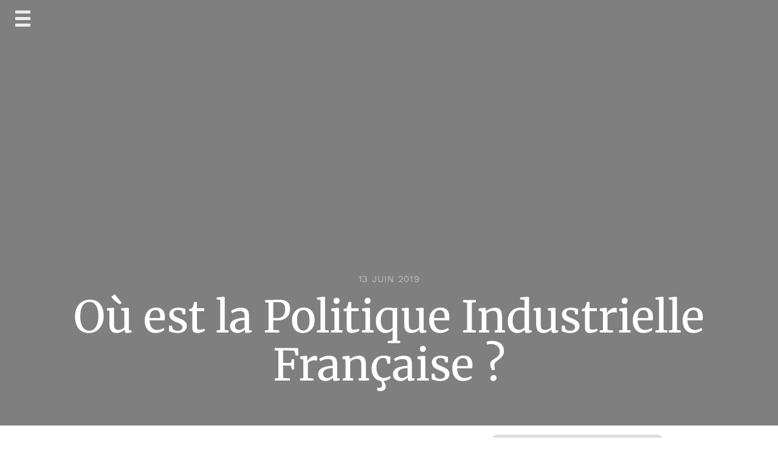

--- FILE ---
content_type: text/html; charset=UTF-8
request_url: https://lengagee.fr/vautrin/ou-est-la-politique-industrielle-francaise/
body_size: 24003
content:
<!doctype html>
<html lang="fr-FR">
<head>
	<meta charset="UTF-8">
	<meta name="viewport" content="width=device-width, initial-scale=1">
	<link rel="profile" href="http://gmpg.org/xfn/11">

	<meta name='robots' content='index, follow, max-image-preview:large, max-snippet:-1, max-video-preview:-1' />
	<style>img:is([sizes="auto" i], [sizes^="auto," i]) { contain-intrinsic-size: 3000px 1500px }</style>
	
	<!-- This site is optimized with the Yoast SEO plugin v26.0 - https://yoast.com/wordpress/plugins/seo/ -->
	<title>Où est la Politique Industrielle Française ? - L&#039;Engagé(e)</title>
	<meta name="description" content="On apprend dans la presse économique que Bruno Lemaire a été ovationné la semaine dernière au congrès des industriels allemands tant sa vision de la politique industrielle à été appréciée. Hommage de la vertu au vice, parfaite maîtrise de la langue allemande, capacité à inventer des histoires pour enfants, satisfaction de constater que le partenaire français continue à se payer de mots ... la liste des causes possibles à cette ovation pourrait être longue." />
	<link rel="canonical" href="https://lengagee.fr/vautrin/ou-est-la-politique-industrielle-francaise/" />
	<meta property="og:locale" content="fr_FR" />
	<meta property="og:type" content="article" />
	<meta property="og:title" content="Où est la Politique Industrielle Française ? - Par Vautrin" />
	<meta property="og:description" content="On apprend dans la presse économique que Bruno Lemaire a été ovationné la semaine dernière au congrès des industriels allemands tant sa vision de la politique industrielle à été appréciée. Hommage de la vertu au vice, parfaite maîtrise de la langue allemande, capacité à inventer des histoires pour enfants, satisfaction de constater que le partenaire français continue à se payer de mots ... la liste des causes possibles à cette ovation pourrait être longue." />
	<meta property="og:url" content="https://lengagee.fr/vautrin/ou-est-la-politique-industrielle-francaise/" />
	<meta property="og:site_name" content="L&#039;Engagé(e)" />
	<meta property="article:publisher" content="https://www.facebook.com/groups/171451933557529/" />
	<meta property="article:published_time" content="2019-06-13T08:27:04+00:00" />
	<meta property="article:modified_time" content="2020-11-02T13:43:04+00:00" />
	<meta property="og:image" content="https://i0.wp.com/lengagee.fr/wp-content/uploads/2019/06/unnamed-2.jpg?fit=579%2C326&ssl=1" />
	<meta property="og:image:width" content="579" />
	<meta property="og:image:height" content="326" />
	<meta property="og:image:type" content="image/jpeg" />
	<meta name="author" content="L&#039;Engagé(e)" />
	<meta name="twitter:card" content="summary_large_image" />
	<meta name="twitter:label1" content="Écrit par" />
	<meta name="twitter:data1" content="L&#039;Engagé(e)" />
	<meta name="twitter:label2" content="Durée de lecture estimée" />
	<meta name="twitter:data2" content="3 minutes" />
	<script type="application/ld+json" class="yoast-schema-graph">{"@context":"https://schema.org","@graph":[{"@type":"WebPage","@id":"https://lengagee.fr/vautrin/ou-est-la-politique-industrielle-francaise/","url":"https://lengagee.fr/vautrin/ou-est-la-politique-industrielle-francaise/","name":"Où est la Politique Industrielle Française ? - L&#039;Engagé(e)","isPartOf":{"@id":"https://lengagee.fr/#website"},"primaryImageOfPage":{"@id":"https://lengagee.fr/vautrin/ou-est-la-politique-industrielle-francaise/#primaryimage"},"image":{"@id":"https://lengagee.fr/vautrin/ou-est-la-politique-industrielle-francaise/#primaryimage"},"thumbnailUrl":"https://ci4.googleusercontent.com/proxy/[base64]s0-d-e1-ft#http://34owu.img.ca.d.sendibm2.com/im/1916826/a73a5e9d289fa6620fd6df8538167562873b5a42f0e8a8954c053a43f8d6b03c.jpg?e=[base64]","datePublished":"2019-06-13T08:27:04+00:00","dateModified":"2020-11-02T13:43:04+00:00","author":{"@id":"https://lengagee.fr/#/schema/person/17a8fcc0c85ed54a9c2eac7080d25ed3"},"description":"On apprend dans la presse économique que Bruno Lemaire a été ovationné la semaine dernière au congrès des industriels allemands tant sa vision de la politique industrielle à été appréciée. Hommage de la vertu au vice, parfaite maîtrise de la langue allemande, capacité à inventer des histoires pour enfants, satisfaction de constater que le partenaire français continue à se payer de mots ... la liste des causes possibles à cette ovation pourrait être longue.","breadcrumb":{"@id":"https://lengagee.fr/vautrin/ou-est-la-politique-industrielle-francaise/#breadcrumb"},"inLanguage":"fr-FR","potentialAction":[{"@type":"ReadAction","target":["https://lengagee.fr/vautrin/ou-est-la-politique-industrielle-francaise/"]}]},{"@type":"ImageObject","inLanguage":"fr-FR","@id":"https://lengagee.fr/vautrin/ou-est-la-politique-industrielle-francaise/#primaryimage","url":"https://ci4.googleusercontent.com/proxy/[base64]s0-d-e1-ft#http://34owu.img.ca.d.sendibm2.com/im/1916826/a73a5e9d289fa6620fd6df8538167562873b5a42f0e8a8954c053a43f8d6b03c.jpg?e=[base64]","contentUrl":"https://ci4.googleusercontent.com/proxy/[base64]s0-d-e1-ft#http://34owu.img.ca.d.sendibm2.com/im/1916826/a73a5e9d289fa6620fd6df8538167562873b5a42f0e8a8954c053a43f8d6b03c.jpg?e=[base64]"},{"@type":"BreadcrumbList","@id":"https://lengagee.fr/vautrin/ou-est-la-politique-industrielle-francaise/#breadcrumb","itemListElement":[{"@type":"ListItem","position":1,"name":"Accueil","item":"https://lengagee.fr/"},{"@type":"ListItem","position":2,"name":"Où est la Politique Industrielle Française ?"}]},{"@type":"WebSite","@id":"https://lengagee.fr/#website","url":"https://lengagee.fr/","name":"L&#039;Engagé(e)","description":"“Ils ont voulu nous enterrer, ils ne savaient pas que nous étions des graines.”","potentialAction":[{"@type":"SearchAction","target":{"@type":"EntryPoint","urlTemplate":"https://lengagee.fr/?s={search_term_string}"},"query-input":{"@type":"PropertyValueSpecification","valueRequired":true,"valueName":"search_term_string"}}],"inLanguage":"fr-FR"},{"@type":"Person","@id":"https://lengagee.fr/#/schema/person/17a8fcc0c85ed54a9c2eac7080d25ed3","name":"L'Engagé(e)","image":{"@type":"ImageObject","inLanguage":"fr-FR","@id":"https://lengagee.fr/#/schema/person/image/","url":"https://secure.gravatar.com/avatar/413d84f1e7b695c90755a57d2f0d8775ec470bba8e3de353e06e27dbeaadbec3?s=96&d=mm&r=g","contentUrl":"https://secure.gravatar.com/avatar/413d84f1e7b695c90755a57d2f0d8775ec470bba8e3de353e06e27dbeaadbec3?s=96&d=mm&r=g","caption":"L'Engagé(e)"},"url":"https://lengagee.fr/author/l3ng4g33/"}]}</script>
	<!-- / Yoast SEO plugin. -->


<link rel='dns-prefetch' href='//stats.wp.com' />
<link rel='dns-prefetch' href='//fonts.googleapis.com' />
<link rel='preconnect' href='//c0.wp.com' />
<link rel='preconnect' href='//i0.wp.com' />
<link rel="alternate" type="application/rss+xml" title="L&#039;Engagé(e) &raquo; Flux" href="https://lengagee.fr/feed/" />
<link rel="alternate" type="application/rss+xml" title="L&#039;Engagé(e) &raquo; Flux des commentaires" href="https://lengagee.fr/comments/feed/" />
<link rel="alternate" type="text/calendar" title="L&#039;Engagé(e) &raquo; Flux iCal" href="https://lengagee.fr/events/?ical=1" />
<link rel="alternate" type="application/rss+xml" title="L&#039;Engagé(e) &raquo; Où est la Politique Industrielle Française ? Flux des commentaires" href="https://lengagee.fr/vautrin/ou-est-la-politique-industrielle-francaise/feed/" />
		<!-- This site uses the Google Analytics by MonsterInsights plugin v9.8.0 - Using Analytics tracking - https://www.monsterinsights.com/ -->
		<!-- Remarque : MonsterInsights n’est actuellement pas configuré sur ce site. Le propriétaire doit authentifier son compte Google Analytics dans les réglages de MonsterInsights.  -->
					<!-- No tracking code set -->
				<!-- / Google Analytics by MonsterInsights -->
		<script type="text/javascript">
/* <![CDATA[ */
window._wpemojiSettings = {"baseUrl":"https:\/\/s.w.org\/images\/core\/emoji\/16.0.1\/72x72\/","ext":".png","svgUrl":"https:\/\/s.w.org\/images\/core\/emoji\/16.0.1\/svg\/","svgExt":".svg","source":{"concatemoji":"https:\/\/lengagee.fr\/wp-includes\/js\/wp-emoji-release.min.js?ver=6.8.3"}};
/*! This file is auto-generated */
!function(s,n){var o,i,e;function c(e){try{var t={supportTests:e,timestamp:(new Date).valueOf()};sessionStorage.setItem(o,JSON.stringify(t))}catch(e){}}function p(e,t,n){e.clearRect(0,0,e.canvas.width,e.canvas.height),e.fillText(t,0,0);var t=new Uint32Array(e.getImageData(0,0,e.canvas.width,e.canvas.height).data),a=(e.clearRect(0,0,e.canvas.width,e.canvas.height),e.fillText(n,0,0),new Uint32Array(e.getImageData(0,0,e.canvas.width,e.canvas.height).data));return t.every(function(e,t){return e===a[t]})}function u(e,t){e.clearRect(0,0,e.canvas.width,e.canvas.height),e.fillText(t,0,0);for(var n=e.getImageData(16,16,1,1),a=0;a<n.data.length;a++)if(0!==n.data[a])return!1;return!0}function f(e,t,n,a){switch(t){case"flag":return n(e,"\ud83c\udff3\ufe0f\u200d\u26a7\ufe0f","\ud83c\udff3\ufe0f\u200b\u26a7\ufe0f")?!1:!n(e,"\ud83c\udde8\ud83c\uddf6","\ud83c\udde8\u200b\ud83c\uddf6")&&!n(e,"\ud83c\udff4\udb40\udc67\udb40\udc62\udb40\udc65\udb40\udc6e\udb40\udc67\udb40\udc7f","\ud83c\udff4\u200b\udb40\udc67\u200b\udb40\udc62\u200b\udb40\udc65\u200b\udb40\udc6e\u200b\udb40\udc67\u200b\udb40\udc7f");case"emoji":return!a(e,"\ud83e\udedf")}return!1}function g(e,t,n,a){var r="undefined"!=typeof WorkerGlobalScope&&self instanceof WorkerGlobalScope?new OffscreenCanvas(300,150):s.createElement("canvas"),o=r.getContext("2d",{willReadFrequently:!0}),i=(o.textBaseline="top",o.font="600 32px Arial",{});return e.forEach(function(e){i[e]=t(o,e,n,a)}),i}function t(e){var t=s.createElement("script");t.src=e,t.defer=!0,s.head.appendChild(t)}"undefined"!=typeof Promise&&(o="wpEmojiSettingsSupports",i=["flag","emoji"],n.supports={everything:!0,everythingExceptFlag:!0},e=new Promise(function(e){s.addEventListener("DOMContentLoaded",e,{once:!0})}),new Promise(function(t){var n=function(){try{var e=JSON.parse(sessionStorage.getItem(o));if("object"==typeof e&&"number"==typeof e.timestamp&&(new Date).valueOf()<e.timestamp+604800&&"object"==typeof e.supportTests)return e.supportTests}catch(e){}return null}();if(!n){if("undefined"!=typeof Worker&&"undefined"!=typeof OffscreenCanvas&&"undefined"!=typeof URL&&URL.createObjectURL&&"undefined"!=typeof Blob)try{var e="postMessage("+g.toString()+"("+[JSON.stringify(i),f.toString(),p.toString(),u.toString()].join(",")+"));",a=new Blob([e],{type:"text/javascript"}),r=new Worker(URL.createObjectURL(a),{name:"wpTestEmojiSupports"});return void(r.onmessage=function(e){c(n=e.data),r.terminate(),t(n)})}catch(e){}c(n=g(i,f,p,u))}t(n)}).then(function(e){for(var t in e)n.supports[t]=e[t],n.supports.everything=n.supports.everything&&n.supports[t],"flag"!==t&&(n.supports.everythingExceptFlag=n.supports.everythingExceptFlag&&n.supports[t]);n.supports.everythingExceptFlag=n.supports.everythingExceptFlag&&!n.supports.flag,n.DOMReady=!1,n.readyCallback=function(){n.DOMReady=!0}}).then(function(){return e}).then(function(){var e;n.supports.everything||(n.readyCallback(),(e=n.source||{}).concatemoji?t(e.concatemoji):e.wpemoji&&e.twemoji&&(t(e.twemoji),t(e.wpemoji)))}))}((window,document),window._wpemojiSettings);
/* ]]> */
</script>
<style type="text/css">
.hasCountdown{text-shadow:transparent 0 1px 1px;overflow:hidden;padding:5px}
.countdown_rtl{direction:rtl}
.countdown_holding span{background-color:#ccc}
.countdown_row{clear:both;width:100%;text-align:center}
.countdown_show1 .countdown_section{width:98%}
.countdown_show2 .countdown_section{width:48%}
.countdown_show3 .countdown_section{width:32.5%}
.countdown_show4 .countdown_section{width:24.5%}
.countdown_show5 .countdown_section{width:19.5%}
.countdown_show6 .countdown_section{width:16.25%}
.countdown_show7 .countdown_section{width:14%}
.countdown_section{display:block;float:left;font-size:75%;text-align:center;margin:3px 0}
.countdown_amount{font-size:200%}
.countdown_descr{display:block;width:100%}
a.countdown_infolink{display:block;border-radius:10px;width:14px;height:13px;float:right;font-size:9px;line-height:13px;font-weight:700;text-align:center;position:relative;top:-15px;border:1px solid}
#countdown-preview{padding:10px}
</style>
<style id='wp-emoji-styles-inline-css' type='text/css'>

	img.wp-smiley, img.emoji {
		display: inline !important;
		border: none !important;
		box-shadow: none !important;
		height: 1em !important;
		width: 1em !important;
		margin: 0 0.07em !important;
		vertical-align: -0.1em !important;
		background: none !important;
		padding: 0 !important;
	}
</style>
<link rel='stylesheet' id='wp-block-library-css' href='https://c0.wp.com/c/6.8.3/wp-includes/css/dist/block-library/style.min.css' type='text/css' media='all' />
<style id='classic-theme-styles-inline-css' type='text/css'>
/*! This file is auto-generated */
.wp-block-button__link{color:#fff;background-color:#32373c;border-radius:9999px;box-shadow:none;text-decoration:none;padding:calc(.667em + 2px) calc(1.333em + 2px);font-size:1.125em}.wp-block-file__button{background:#32373c;color:#fff;text-decoration:none}
</style>
<link rel='stylesheet' id='wp-components-css' href='https://c0.wp.com/c/6.8.3/wp-includes/css/dist/components/style.min.css' type='text/css' media='all' />
<link rel='stylesheet' id='wp-preferences-css' href='https://c0.wp.com/c/6.8.3/wp-includes/css/dist/preferences/style.min.css' type='text/css' media='all' />
<link rel='stylesheet' id='wp-block-editor-css' href='https://c0.wp.com/c/6.8.3/wp-includes/css/dist/block-editor/style.min.css' type='text/css' media='all' />
<link rel='stylesheet' id='popup-maker-block-library-style-css' href='https://lengagee.fr/wp-content/plugins/popup-maker/dist/packages/block-library-style.css?ver=dbea705cfafe089d65f1' type='text/css' media='all' />
<link rel='stylesheet' id='mediaelement-css' href='https://c0.wp.com/c/6.8.3/wp-includes/js/mediaelement/mediaelementplayer-legacy.min.css' type='text/css' media='all' />
<link rel='stylesheet' id='wp-mediaelement-css' href='https://c0.wp.com/c/6.8.3/wp-includes/js/mediaelement/wp-mediaelement.min.css' type='text/css' media='all' />
<style id='jetpack-sharing-buttons-style-inline-css' type='text/css'>
.jetpack-sharing-buttons__services-list{display:flex;flex-direction:row;flex-wrap:wrap;gap:0;list-style-type:none;margin:5px;padding:0}.jetpack-sharing-buttons__services-list.has-small-icon-size{font-size:12px}.jetpack-sharing-buttons__services-list.has-normal-icon-size{font-size:16px}.jetpack-sharing-buttons__services-list.has-large-icon-size{font-size:24px}.jetpack-sharing-buttons__services-list.has-huge-icon-size{font-size:36px}@media print{.jetpack-sharing-buttons__services-list{display:none!important}}.editor-styles-wrapper .wp-block-jetpack-sharing-buttons{gap:0;padding-inline-start:0}ul.jetpack-sharing-buttons__services-list.has-background{padding:1.25em 2.375em}
</style>
<style id='global-styles-inline-css' type='text/css'>
:root{--wp--preset--aspect-ratio--square: 1;--wp--preset--aspect-ratio--4-3: 4/3;--wp--preset--aspect-ratio--3-4: 3/4;--wp--preset--aspect-ratio--3-2: 3/2;--wp--preset--aspect-ratio--2-3: 2/3;--wp--preset--aspect-ratio--16-9: 16/9;--wp--preset--aspect-ratio--9-16: 9/16;--wp--preset--color--black: #000000;--wp--preset--color--cyan-bluish-gray: #abb8c3;--wp--preset--color--white: #ffffff;--wp--preset--color--pale-pink: #f78da7;--wp--preset--color--vivid-red: #cf2e2e;--wp--preset--color--luminous-vivid-orange: #ff6900;--wp--preset--color--luminous-vivid-amber: #fcb900;--wp--preset--color--light-green-cyan: #7bdcb5;--wp--preset--color--vivid-green-cyan: #00d084;--wp--preset--color--pale-cyan-blue: #8ed1fc;--wp--preset--color--vivid-cyan-blue: #0693e3;--wp--preset--color--vivid-purple: #9b51e0;--wp--preset--gradient--vivid-cyan-blue-to-vivid-purple: linear-gradient(135deg,rgba(6,147,227,1) 0%,rgb(155,81,224) 100%);--wp--preset--gradient--light-green-cyan-to-vivid-green-cyan: linear-gradient(135deg,rgb(122,220,180) 0%,rgb(0,208,130) 100%);--wp--preset--gradient--luminous-vivid-amber-to-luminous-vivid-orange: linear-gradient(135deg,rgba(252,185,0,1) 0%,rgba(255,105,0,1) 100%);--wp--preset--gradient--luminous-vivid-orange-to-vivid-red: linear-gradient(135deg,rgba(255,105,0,1) 0%,rgb(207,46,46) 100%);--wp--preset--gradient--very-light-gray-to-cyan-bluish-gray: linear-gradient(135deg,rgb(238,238,238) 0%,rgb(169,184,195) 100%);--wp--preset--gradient--cool-to-warm-spectrum: linear-gradient(135deg,rgb(74,234,220) 0%,rgb(151,120,209) 20%,rgb(207,42,186) 40%,rgb(238,44,130) 60%,rgb(251,105,98) 80%,rgb(254,248,76) 100%);--wp--preset--gradient--blush-light-purple: linear-gradient(135deg,rgb(255,206,236) 0%,rgb(152,150,240) 100%);--wp--preset--gradient--blush-bordeaux: linear-gradient(135deg,rgb(254,205,165) 0%,rgb(254,45,45) 50%,rgb(107,0,62) 100%);--wp--preset--gradient--luminous-dusk: linear-gradient(135deg,rgb(255,203,112) 0%,rgb(199,81,192) 50%,rgb(65,88,208) 100%);--wp--preset--gradient--pale-ocean: linear-gradient(135deg,rgb(255,245,203) 0%,rgb(182,227,212) 50%,rgb(51,167,181) 100%);--wp--preset--gradient--electric-grass: linear-gradient(135deg,rgb(202,248,128) 0%,rgb(113,206,126) 100%);--wp--preset--gradient--midnight: linear-gradient(135deg,rgb(2,3,129) 0%,rgb(40,116,252) 100%);--wp--preset--font-size--small: 13px;--wp--preset--font-size--medium: 20px;--wp--preset--font-size--large: 36px;--wp--preset--font-size--x-large: 42px;--wp--preset--spacing--20: 0.44rem;--wp--preset--spacing--30: 0.67rem;--wp--preset--spacing--40: 1rem;--wp--preset--spacing--50: 1.5rem;--wp--preset--spacing--60: 2.25rem;--wp--preset--spacing--70: 3.38rem;--wp--preset--spacing--80: 5.06rem;--wp--preset--shadow--natural: 6px 6px 9px rgba(0, 0, 0, 0.2);--wp--preset--shadow--deep: 12px 12px 50px rgba(0, 0, 0, 0.4);--wp--preset--shadow--sharp: 6px 6px 0px rgba(0, 0, 0, 0.2);--wp--preset--shadow--outlined: 6px 6px 0px -3px rgba(255, 255, 255, 1), 6px 6px rgba(0, 0, 0, 1);--wp--preset--shadow--crisp: 6px 6px 0px rgba(0, 0, 0, 1);}:where(.is-layout-flex){gap: 0.5em;}:where(.is-layout-grid){gap: 0.5em;}body .is-layout-flex{display: flex;}.is-layout-flex{flex-wrap: wrap;align-items: center;}.is-layout-flex > :is(*, div){margin: 0;}body .is-layout-grid{display: grid;}.is-layout-grid > :is(*, div){margin: 0;}:where(.wp-block-columns.is-layout-flex){gap: 2em;}:where(.wp-block-columns.is-layout-grid){gap: 2em;}:where(.wp-block-post-template.is-layout-flex){gap: 1.25em;}:where(.wp-block-post-template.is-layout-grid){gap: 1.25em;}.has-black-color{color: var(--wp--preset--color--black) !important;}.has-cyan-bluish-gray-color{color: var(--wp--preset--color--cyan-bluish-gray) !important;}.has-white-color{color: var(--wp--preset--color--white) !important;}.has-pale-pink-color{color: var(--wp--preset--color--pale-pink) !important;}.has-vivid-red-color{color: var(--wp--preset--color--vivid-red) !important;}.has-luminous-vivid-orange-color{color: var(--wp--preset--color--luminous-vivid-orange) !important;}.has-luminous-vivid-amber-color{color: var(--wp--preset--color--luminous-vivid-amber) !important;}.has-light-green-cyan-color{color: var(--wp--preset--color--light-green-cyan) !important;}.has-vivid-green-cyan-color{color: var(--wp--preset--color--vivid-green-cyan) !important;}.has-pale-cyan-blue-color{color: var(--wp--preset--color--pale-cyan-blue) !important;}.has-vivid-cyan-blue-color{color: var(--wp--preset--color--vivid-cyan-blue) !important;}.has-vivid-purple-color{color: var(--wp--preset--color--vivid-purple) !important;}.has-black-background-color{background-color: var(--wp--preset--color--black) !important;}.has-cyan-bluish-gray-background-color{background-color: var(--wp--preset--color--cyan-bluish-gray) !important;}.has-white-background-color{background-color: var(--wp--preset--color--white) !important;}.has-pale-pink-background-color{background-color: var(--wp--preset--color--pale-pink) !important;}.has-vivid-red-background-color{background-color: var(--wp--preset--color--vivid-red) !important;}.has-luminous-vivid-orange-background-color{background-color: var(--wp--preset--color--luminous-vivid-orange) !important;}.has-luminous-vivid-amber-background-color{background-color: var(--wp--preset--color--luminous-vivid-amber) !important;}.has-light-green-cyan-background-color{background-color: var(--wp--preset--color--light-green-cyan) !important;}.has-vivid-green-cyan-background-color{background-color: var(--wp--preset--color--vivid-green-cyan) !important;}.has-pale-cyan-blue-background-color{background-color: var(--wp--preset--color--pale-cyan-blue) !important;}.has-vivid-cyan-blue-background-color{background-color: var(--wp--preset--color--vivid-cyan-blue) !important;}.has-vivid-purple-background-color{background-color: var(--wp--preset--color--vivid-purple) !important;}.has-black-border-color{border-color: var(--wp--preset--color--black) !important;}.has-cyan-bluish-gray-border-color{border-color: var(--wp--preset--color--cyan-bluish-gray) !important;}.has-white-border-color{border-color: var(--wp--preset--color--white) !important;}.has-pale-pink-border-color{border-color: var(--wp--preset--color--pale-pink) !important;}.has-vivid-red-border-color{border-color: var(--wp--preset--color--vivid-red) !important;}.has-luminous-vivid-orange-border-color{border-color: var(--wp--preset--color--luminous-vivid-orange) !important;}.has-luminous-vivid-amber-border-color{border-color: var(--wp--preset--color--luminous-vivid-amber) !important;}.has-light-green-cyan-border-color{border-color: var(--wp--preset--color--light-green-cyan) !important;}.has-vivid-green-cyan-border-color{border-color: var(--wp--preset--color--vivid-green-cyan) !important;}.has-pale-cyan-blue-border-color{border-color: var(--wp--preset--color--pale-cyan-blue) !important;}.has-vivid-cyan-blue-border-color{border-color: var(--wp--preset--color--vivid-cyan-blue) !important;}.has-vivid-purple-border-color{border-color: var(--wp--preset--color--vivid-purple) !important;}.has-vivid-cyan-blue-to-vivid-purple-gradient-background{background: var(--wp--preset--gradient--vivid-cyan-blue-to-vivid-purple) !important;}.has-light-green-cyan-to-vivid-green-cyan-gradient-background{background: var(--wp--preset--gradient--light-green-cyan-to-vivid-green-cyan) !important;}.has-luminous-vivid-amber-to-luminous-vivid-orange-gradient-background{background: var(--wp--preset--gradient--luminous-vivid-amber-to-luminous-vivid-orange) !important;}.has-luminous-vivid-orange-to-vivid-red-gradient-background{background: var(--wp--preset--gradient--luminous-vivid-orange-to-vivid-red) !important;}.has-very-light-gray-to-cyan-bluish-gray-gradient-background{background: var(--wp--preset--gradient--very-light-gray-to-cyan-bluish-gray) !important;}.has-cool-to-warm-spectrum-gradient-background{background: var(--wp--preset--gradient--cool-to-warm-spectrum) !important;}.has-blush-light-purple-gradient-background{background: var(--wp--preset--gradient--blush-light-purple) !important;}.has-blush-bordeaux-gradient-background{background: var(--wp--preset--gradient--blush-bordeaux) !important;}.has-luminous-dusk-gradient-background{background: var(--wp--preset--gradient--luminous-dusk) !important;}.has-pale-ocean-gradient-background{background: var(--wp--preset--gradient--pale-ocean) !important;}.has-electric-grass-gradient-background{background: var(--wp--preset--gradient--electric-grass) !important;}.has-midnight-gradient-background{background: var(--wp--preset--gradient--midnight) !important;}.has-small-font-size{font-size: var(--wp--preset--font-size--small) !important;}.has-medium-font-size{font-size: var(--wp--preset--font-size--medium) !important;}.has-large-font-size{font-size: var(--wp--preset--font-size--large) !important;}.has-x-large-font-size{font-size: var(--wp--preset--font-size--x-large) !important;}
:where(.wp-block-post-template.is-layout-flex){gap: 1.25em;}:where(.wp-block-post-template.is-layout-grid){gap: 1.25em;}
:where(.wp-block-columns.is-layout-flex){gap: 2em;}:where(.wp-block-columns.is-layout-grid){gap: 2em;}
:root :where(.wp-block-pullquote){font-size: 1.5em;line-height: 1.6;}
</style>
<link rel='stylesheet' id='contact-form-7-css' href='https://lengagee.fr/wp-content/plugins/contact-form-7/includes/css/styles.css?ver=6.1.2' type='text/css' media='all' />
<link rel='stylesheet' id='wpcdt-public-css-css' href='https://lengagee.fr/wp-content/plugins/countdown-timer-ultimate/assets/css/wpcdt-public.css?ver=2.6.6' type='text/css' media='all' />
<link rel='stylesheet' id='juiz_sps_styles-css' href='https://lengagee.fr/wp-content/plugins/juiz-social-post-sharer/skins/1/style.min.css?ver=2.3.3' type='text/css' media='all' />
<link rel='stylesheet' id='juiz_sps_modal_styles-css' href='https://lengagee.fr/wp-content/plugins/juiz-social-post-sharer/assets/css/juiz-social-post-sharer-modal.min.css?ver=2.3.3' type='text/css' media="print" onload="this.onload=null;this.media='all'" /><noscript><link rel="stylesheet" media="all" href="https://lengagee.fr/wp-content/plugins/juiz-social-post-sharer/assets/css/juiz-social-post-sharer-modal.min.css?ver=2.3.3"></noscript>
<link rel='stylesheet' id='journal-blog-style-css' href='https://lengagee.fr/wp-content/themes/journal-blog/style.css?ver=6.8.3' type='text/css' media='all' />
<link rel='stylesheet' id='work-sans-css' href='//fonts.googleapis.com/css?family=Work+Sans%3A300%2C400%2C500%2C700%2C800&#038;ver=6.8.3' type='text/css' media='all' />
<link rel='stylesheet' id='animate-css' href='https://lengagee.fr/wp-content/themes/journal-blog/assets/css/animate.css?ver=6.8.3' type='text/css' media='all' />
<link rel='stylesheet' id='font-awesome-css' href='https://lengagee.fr/wp-content/themes/journal-blog/font-awesome/css/font-awesome.css?ver=6.8.3' type='text/css' media='all' />
<link rel='stylesheet' id='bootstrap-css' href='https://lengagee.fr/wp-content/themes/journal-blog/assets/css/bootstrap.css?ver=6.8.3' type='text/css' media='all' />
<link rel='stylesheet' id='journal-menu-css' href='https://lengagee.fr/wp-content/themes/journal-blog/assets/css/menu.css?ver=6.8.3' type='text/css' media='all' />
<link rel='stylesheet' id='journal-style-css' href='https://lengagee.fr/wp-content/themes/journal-blog/assets/css/style.css?ver=6.8.3' type='text/css' media='all' />
<link rel='stylesheet' id='jquery-lazyloadxt-spinner-css-css' href='//lengagee.fr/wp-content/plugins/a3-lazy-load/assets/css/jquery.lazyloadxt.spinner.css?ver=6.8.3' type='text/css' media='all' />
<link rel='stylesheet' id='sib-front-css-css' href='https://lengagee.fr/wp-content/plugins/mailin/css/mailin-front.css?ver=6.8.3' type='text/css' media='all' />
<script type="text/javascript" src="https://lengagee.fr/wp-content/plugins/1and1-wordpress-assistant/js/cookies.js?ver=6.8.3" id="1and1-wp-cookies-js"></script>
<script type="text/javascript" src="https://c0.wp.com/c/6.8.3/wp-includes/js/jquery/jquery.min.js" id="jquery-core-js"></script>
<script type="text/javascript" src="https://c0.wp.com/c/6.8.3/wp-includes/js/jquery/jquery-migrate.min.js" id="jquery-migrate-js"></script>
<script type="text/javascript" id="sib-front-js-js-extra">
/* <![CDATA[ */
var sibErrMsg = {"invalidMail":"Veuillez entrer une adresse e-mail valide.","requiredField":"Veuillez compl\u00e9ter les champs obligatoires.","invalidDateFormat":"Veuillez entrer une date valide.","invalidSMSFormat":"Veuillez entrer une num\u00e9ro de t\u00e9l\u00e9phone valide."};
var ajax_sib_front_object = {"ajax_url":"https:\/\/lengagee.fr\/wp-admin\/admin-ajax.php","ajax_nonce":"848c42f521","flag_url":"https:\/\/lengagee.fr\/wp-content\/plugins\/mailin\/img\/flags\/"};
/* ]]> */
</script>
<script type="text/javascript" src="https://lengagee.fr/wp-content/plugins/mailin/js/mailin-front.js?ver=1759527479" id="sib-front-js-js"></script>
<link rel="https://api.w.org/" href="https://lengagee.fr/wp-json/" /><link rel="alternate" title="JSON" type="application/json" href="https://lengagee.fr/wp-json/wp/v2/posts/148" /><link rel="EditURI" type="application/rsd+xml" title="RSD" href="https://lengagee.fr/xmlrpc.php?rsd" />
<meta name="generator" content="WordPress 6.8.3" />
<link rel='shortlink' href='https://lengagee.fr/?p=148' />
<link rel="alternate" title="oEmbed (JSON)" type="application/json+oembed" href="https://lengagee.fr/wp-json/oembed/1.0/embed?url=https%3A%2F%2Flengagee.fr%2Fvautrin%2Fou-est-la-politique-industrielle-francaise%2F" />
<link rel="alternate" title="oEmbed (XML)" type="text/xml+oembed" href="https://lengagee.fr/wp-json/oembed/1.0/embed?url=https%3A%2F%2Flengagee.fr%2Fvautrin%2Fou-est-la-politique-industrielle-francaise%2F&#038;format=xml" />
<meta name="tec-api-version" content="v1"><meta name="tec-api-origin" content="https://lengagee.fr"><link rel="alternate" href="https://lengagee.fr/wp-json/tribe/events/v1/" />	<style>img#wpstats{display:none}</style>
		    <style type="text/css">
                                body{ background: ffffff;}
                .site-title,.site-description,#journal-aside .featured h2 {color: ;}
    
            a, a:hover, a:active, a:focus,.journal-post .journal-entry > div a:hover {color: #dd3333; }

        input[type="search"]:focus,input[type="text"]:focus,input[type="email"]:focus,input[type="url"]:focus,input[type="password"]:focus,select:focus,textarea:focus {border: solid 2px #dd3333; }
   
        .header a:after {border-bottom: 2px solid #dd3333; }
        .main-navigation li.current-menu-item > a,.main-navigation li.current_page_item > a,.main-navigation li.current-menu-parent > a,.main-navigation li.current_page_parent > a,.main-navigation li.current-menu-ancestor > a,.main-navigation li.current_page_ancestor > a {
              color: #dd3333!important; }
        .social a:hover{ background: #dd3333; }
        ::selection{ background: #dd3333; }
        ::-moz-selection{ background: #dd3333; }
        ::-webkit-selection{ background: #dd3333; }
        blockquote {border-left: 5px solid #dd3333;}
     

            input[type="button"],input[type="submit"],input[type="reset"],button{background: #891717;}
                input[type="button"]:hover,input[type="submit"]:hover,input[type="reset"]:hover,button:hover,input[type="button"]:active,input[type="submit"]:active,input[type="reset"]:active,button:active,.search-overlay button:hover{background: #dd9933;}
        </style>

    <link rel="pingback" href="https://lengagee.fr/xmlrpc.php"><style type="text/css">.broken_link, a.broken_link {
	text-decoration: line-through;
}</style>		<style type="text/css">
					.site-title a,
			.site-description {
				*color: ;
			}
				</style>
		<link rel="icon" href="https://i0.wp.com/lengagee.fr/wp-content/uploads/2019/06/cropped-logo.png?fit=32%2C32&#038;ssl=1" sizes="32x32" />
<link rel="icon" href="https://i0.wp.com/lengagee.fr/wp-content/uploads/2019/06/cropped-logo.png?fit=192%2C192&#038;ssl=1" sizes="192x192" />
<link rel="apple-touch-icon" href="https://i0.wp.com/lengagee.fr/wp-content/uploads/2019/06/cropped-logo.png?fit=180%2C180&#038;ssl=1" />
<meta name="msapplication-TileImage" content="https://i0.wp.com/lengagee.fr/wp-content/uploads/2019/06/cropped-logo.png?fit=270%2C270&#038;ssl=1" />
<style id="kirki-inline-styles">h1, h2, h3, h4, h5, h6{font-family:Merriweather;}/* cyrillic-ext */
@font-face {
  font-family: 'Merriweather';
  font-style: normal;
  font-weight: 400;
  font-stretch: 100%;
  font-display: swap;
  src: url(https://lengagee.fr/wp-content/fonts/merriweather/u-4D0qyriQwlOrhSvowK_l5UcA6zuSYEqOzpPe3HOZJ5eX1WtLaQwmYiScCmDxhtNOKl8yDr3icaGV31GvU.woff2) format('woff2');
  unicode-range: U+0460-052F, U+1C80-1C8A, U+20B4, U+2DE0-2DFF, U+A640-A69F, U+FE2E-FE2F;
}
/* cyrillic */
@font-face {
  font-family: 'Merriweather';
  font-style: normal;
  font-weight: 400;
  font-stretch: 100%;
  font-display: swap;
  src: url(https://lengagee.fr/wp-content/fonts/merriweather/u-4D0qyriQwlOrhSvowK_l5UcA6zuSYEqOzpPe3HOZJ5eX1WtLaQwmYiScCmDxhtNOKl8yDr3icaEF31GvU.woff2) format('woff2');
  unicode-range: U+0301, U+0400-045F, U+0490-0491, U+04B0-04B1, U+2116;
}
/* vietnamese */
@font-face {
  font-family: 'Merriweather';
  font-style: normal;
  font-weight: 400;
  font-stretch: 100%;
  font-display: swap;
  src: url(https://lengagee.fr/wp-content/fonts/merriweather/u-4D0qyriQwlOrhSvowK_l5UcA6zuSYEqOzpPe3HOZJ5eX1WtLaQwmYiScCmDxhtNOKl8yDr3icaG131GvU.woff2) format('woff2');
  unicode-range: U+0102-0103, U+0110-0111, U+0128-0129, U+0168-0169, U+01A0-01A1, U+01AF-01B0, U+0300-0301, U+0303-0304, U+0308-0309, U+0323, U+0329, U+1EA0-1EF9, U+20AB;
}
/* latin-ext */
@font-face {
  font-family: 'Merriweather';
  font-style: normal;
  font-weight: 400;
  font-stretch: 100%;
  font-display: swap;
  src: url(https://lengagee.fr/wp-content/fonts/merriweather/u-4D0qyriQwlOrhSvowK_l5UcA6zuSYEqOzpPe3HOZJ5eX1WtLaQwmYiScCmDxhtNOKl8yDr3icaGl31GvU.woff2) format('woff2');
  unicode-range: U+0100-02BA, U+02BD-02C5, U+02C7-02CC, U+02CE-02D7, U+02DD-02FF, U+0304, U+0308, U+0329, U+1D00-1DBF, U+1E00-1E9F, U+1EF2-1EFF, U+2020, U+20A0-20AB, U+20AD-20C0, U+2113, U+2C60-2C7F, U+A720-A7FF;
}
/* latin */
@font-face {
  font-family: 'Merriweather';
  font-style: normal;
  font-weight: 400;
  font-stretch: 100%;
  font-display: swap;
  src: url(https://lengagee.fr/wp-content/fonts/merriweather/u-4D0qyriQwlOrhSvowK_l5UcA6zuSYEqOzpPe3HOZJ5eX1WtLaQwmYiScCmDxhtNOKl8yDr3icaFF31.woff2) format('woff2');
  unicode-range: U+0000-00FF, U+0131, U+0152-0153, U+02BB-02BC, U+02C6, U+02DA, U+02DC, U+0304, U+0308, U+0329, U+2000-206F, U+20AC, U+2122, U+2191, U+2193, U+2212, U+2215, U+FEFF, U+FFFD;
}/* vietnamese */
@font-face {
  font-family: 'Work Sans';
  font-style: normal;
  font-weight: 400;
  font-display: swap;
  src: url(https://lengagee.fr/wp-content/fonts/work-sans/QGY_z_wNahGAdqQ43RhVcIgYT2Xz5u32K0nXBiAJpp_c.woff2) format('woff2');
  unicode-range: U+0102-0103, U+0110-0111, U+0128-0129, U+0168-0169, U+01A0-01A1, U+01AF-01B0, U+0300-0301, U+0303-0304, U+0308-0309, U+0323, U+0329, U+1EA0-1EF9, U+20AB;
}
/* latin-ext */
@font-face {
  font-family: 'Work Sans';
  font-style: normal;
  font-weight: 400;
  font-display: swap;
  src: url(https://lengagee.fr/wp-content/fonts/work-sans/QGY_z_wNahGAdqQ43RhVcIgYT2Xz5u32K0nXBiEJpp_c.woff2) format('woff2');
  unicode-range: U+0100-02BA, U+02BD-02C5, U+02C7-02CC, U+02CE-02D7, U+02DD-02FF, U+0304, U+0308, U+0329, U+1D00-1DBF, U+1E00-1E9F, U+1EF2-1EFF, U+2020, U+20A0-20AB, U+20AD-20C0, U+2113, U+2C60-2C7F, U+A720-A7FF;
}
/* latin */
@font-face {
  font-family: 'Work Sans';
  font-style: normal;
  font-weight: 400;
  font-display: swap;
  src: url(https://lengagee.fr/wp-content/fonts/work-sans/QGY_z_wNahGAdqQ43RhVcIgYT2Xz5u32K0nXBi8Jpg.woff2) format('woff2');
  unicode-range: U+0000-00FF, U+0131, U+0152-0153, U+02BB-02BC, U+02C6, U+02DA, U+02DC, U+0304, U+0308, U+0329, U+2000-206F, U+20AC, U+2122, U+2191, U+2193, U+2212, U+2215, U+FEFF, U+FFFD;
}/* cyrillic-ext */
@font-face {
  font-family: 'Merriweather';
  font-style: normal;
  font-weight: 400;
  font-stretch: 100%;
  font-display: swap;
  src: url(https://lengagee.fr/wp-content/fonts/merriweather/u-4D0qyriQwlOrhSvowK_l5UcA6zuSYEqOzpPe3HOZJ5eX1WtLaQwmYiScCmDxhtNOKl8yDr3icaGV31GvU.woff2) format('woff2');
  unicode-range: U+0460-052F, U+1C80-1C8A, U+20B4, U+2DE0-2DFF, U+A640-A69F, U+FE2E-FE2F;
}
/* cyrillic */
@font-face {
  font-family: 'Merriweather';
  font-style: normal;
  font-weight: 400;
  font-stretch: 100%;
  font-display: swap;
  src: url(https://lengagee.fr/wp-content/fonts/merriweather/u-4D0qyriQwlOrhSvowK_l5UcA6zuSYEqOzpPe3HOZJ5eX1WtLaQwmYiScCmDxhtNOKl8yDr3icaEF31GvU.woff2) format('woff2');
  unicode-range: U+0301, U+0400-045F, U+0490-0491, U+04B0-04B1, U+2116;
}
/* vietnamese */
@font-face {
  font-family: 'Merriweather';
  font-style: normal;
  font-weight: 400;
  font-stretch: 100%;
  font-display: swap;
  src: url(https://lengagee.fr/wp-content/fonts/merriweather/u-4D0qyriQwlOrhSvowK_l5UcA6zuSYEqOzpPe3HOZJ5eX1WtLaQwmYiScCmDxhtNOKl8yDr3icaG131GvU.woff2) format('woff2');
  unicode-range: U+0102-0103, U+0110-0111, U+0128-0129, U+0168-0169, U+01A0-01A1, U+01AF-01B0, U+0300-0301, U+0303-0304, U+0308-0309, U+0323, U+0329, U+1EA0-1EF9, U+20AB;
}
/* latin-ext */
@font-face {
  font-family: 'Merriweather';
  font-style: normal;
  font-weight: 400;
  font-stretch: 100%;
  font-display: swap;
  src: url(https://lengagee.fr/wp-content/fonts/merriweather/u-4D0qyriQwlOrhSvowK_l5UcA6zuSYEqOzpPe3HOZJ5eX1WtLaQwmYiScCmDxhtNOKl8yDr3icaGl31GvU.woff2) format('woff2');
  unicode-range: U+0100-02BA, U+02BD-02C5, U+02C7-02CC, U+02CE-02D7, U+02DD-02FF, U+0304, U+0308, U+0329, U+1D00-1DBF, U+1E00-1E9F, U+1EF2-1EFF, U+2020, U+20A0-20AB, U+20AD-20C0, U+2113, U+2C60-2C7F, U+A720-A7FF;
}
/* latin */
@font-face {
  font-family: 'Merriweather';
  font-style: normal;
  font-weight: 400;
  font-stretch: 100%;
  font-display: swap;
  src: url(https://lengagee.fr/wp-content/fonts/merriweather/u-4D0qyriQwlOrhSvowK_l5UcA6zuSYEqOzpPe3HOZJ5eX1WtLaQwmYiScCmDxhtNOKl8yDr3icaFF31.woff2) format('woff2');
  unicode-range: U+0000-00FF, U+0131, U+0152-0153, U+02BB-02BC, U+02C6, U+02DA, U+02DC, U+0304, U+0308, U+0329, U+2000-206F, U+20AC, U+2122, U+2191, U+2193, U+2212, U+2215, U+FEFF, U+FFFD;
}/* vietnamese */
@font-face {
  font-family: 'Work Sans';
  font-style: normal;
  font-weight: 400;
  font-display: swap;
  src: url(https://lengagee.fr/wp-content/fonts/work-sans/QGY_z_wNahGAdqQ43RhVcIgYT2Xz5u32K0nXBiAJpp_c.woff2) format('woff2');
  unicode-range: U+0102-0103, U+0110-0111, U+0128-0129, U+0168-0169, U+01A0-01A1, U+01AF-01B0, U+0300-0301, U+0303-0304, U+0308-0309, U+0323, U+0329, U+1EA0-1EF9, U+20AB;
}
/* latin-ext */
@font-face {
  font-family: 'Work Sans';
  font-style: normal;
  font-weight: 400;
  font-display: swap;
  src: url(https://lengagee.fr/wp-content/fonts/work-sans/QGY_z_wNahGAdqQ43RhVcIgYT2Xz5u32K0nXBiEJpp_c.woff2) format('woff2');
  unicode-range: U+0100-02BA, U+02BD-02C5, U+02C7-02CC, U+02CE-02D7, U+02DD-02FF, U+0304, U+0308, U+0329, U+1D00-1DBF, U+1E00-1E9F, U+1EF2-1EFF, U+2020, U+20A0-20AB, U+20AD-20C0, U+2113, U+2C60-2C7F, U+A720-A7FF;
}
/* latin */
@font-face {
  font-family: 'Work Sans';
  font-style: normal;
  font-weight: 400;
  font-display: swap;
  src: url(https://lengagee.fr/wp-content/fonts/work-sans/QGY_z_wNahGAdqQ43RhVcIgYT2Xz5u32K0nXBi8Jpg.woff2) format('woff2');
  unicode-range: U+0000-00FF, U+0131, U+0152-0153, U+02BB-02BC, U+02C6, U+02DA, U+02DC, U+0304, U+0308, U+0329, U+2000-206F, U+20AC, U+2122, U+2191, U+2193, U+2212, U+2215, U+FEFF, U+FFFD;
}/* cyrillic-ext */
@font-face {
  font-family: 'Merriweather';
  font-style: normal;
  font-weight: 400;
  font-stretch: 100%;
  font-display: swap;
  src: url(https://lengagee.fr/wp-content/fonts/merriweather/u-4D0qyriQwlOrhSvowK_l5UcA6zuSYEqOzpPe3HOZJ5eX1WtLaQwmYiScCmDxhtNOKl8yDr3icaGV31GvU.woff2) format('woff2');
  unicode-range: U+0460-052F, U+1C80-1C8A, U+20B4, U+2DE0-2DFF, U+A640-A69F, U+FE2E-FE2F;
}
/* cyrillic */
@font-face {
  font-family: 'Merriweather';
  font-style: normal;
  font-weight: 400;
  font-stretch: 100%;
  font-display: swap;
  src: url(https://lengagee.fr/wp-content/fonts/merriweather/u-4D0qyriQwlOrhSvowK_l5UcA6zuSYEqOzpPe3HOZJ5eX1WtLaQwmYiScCmDxhtNOKl8yDr3icaEF31GvU.woff2) format('woff2');
  unicode-range: U+0301, U+0400-045F, U+0490-0491, U+04B0-04B1, U+2116;
}
/* vietnamese */
@font-face {
  font-family: 'Merriweather';
  font-style: normal;
  font-weight: 400;
  font-stretch: 100%;
  font-display: swap;
  src: url(https://lengagee.fr/wp-content/fonts/merriweather/u-4D0qyriQwlOrhSvowK_l5UcA6zuSYEqOzpPe3HOZJ5eX1WtLaQwmYiScCmDxhtNOKl8yDr3icaG131GvU.woff2) format('woff2');
  unicode-range: U+0102-0103, U+0110-0111, U+0128-0129, U+0168-0169, U+01A0-01A1, U+01AF-01B0, U+0300-0301, U+0303-0304, U+0308-0309, U+0323, U+0329, U+1EA0-1EF9, U+20AB;
}
/* latin-ext */
@font-face {
  font-family: 'Merriweather';
  font-style: normal;
  font-weight: 400;
  font-stretch: 100%;
  font-display: swap;
  src: url(https://lengagee.fr/wp-content/fonts/merriweather/u-4D0qyriQwlOrhSvowK_l5UcA6zuSYEqOzpPe3HOZJ5eX1WtLaQwmYiScCmDxhtNOKl8yDr3icaGl31GvU.woff2) format('woff2');
  unicode-range: U+0100-02BA, U+02BD-02C5, U+02C7-02CC, U+02CE-02D7, U+02DD-02FF, U+0304, U+0308, U+0329, U+1D00-1DBF, U+1E00-1E9F, U+1EF2-1EFF, U+2020, U+20A0-20AB, U+20AD-20C0, U+2113, U+2C60-2C7F, U+A720-A7FF;
}
/* latin */
@font-face {
  font-family: 'Merriweather';
  font-style: normal;
  font-weight: 400;
  font-stretch: 100%;
  font-display: swap;
  src: url(https://lengagee.fr/wp-content/fonts/merriweather/u-4D0qyriQwlOrhSvowK_l5UcA6zuSYEqOzpPe3HOZJ5eX1WtLaQwmYiScCmDxhtNOKl8yDr3icaFF31.woff2) format('woff2');
  unicode-range: U+0000-00FF, U+0131, U+0152-0153, U+02BB-02BC, U+02C6, U+02DA, U+02DC, U+0304, U+0308, U+0329, U+2000-206F, U+20AC, U+2122, U+2191, U+2193, U+2212, U+2215, U+FEFF, U+FFFD;
}/* vietnamese */
@font-face {
  font-family: 'Work Sans';
  font-style: normal;
  font-weight: 400;
  font-display: swap;
  src: url(https://lengagee.fr/wp-content/fonts/work-sans/QGY_z_wNahGAdqQ43RhVcIgYT2Xz5u32K0nXBiAJpp_c.woff2) format('woff2');
  unicode-range: U+0102-0103, U+0110-0111, U+0128-0129, U+0168-0169, U+01A0-01A1, U+01AF-01B0, U+0300-0301, U+0303-0304, U+0308-0309, U+0323, U+0329, U+1EA0-1EF9, U+20AB;
}
/* latin-ext */
@font-face {
  font-family: 'Work Sans';
  font-style: normal;
  font-weight: 400;
  font-display: swap;
  src: url(https://lengagee.fr/wp-content/fonts/work-sans/QGY_z_wNahGAdqQ43RhVcIgYT2Xz5u32K0nXBiEJpp_c.woff2) format('woff2');
  unicode-range: U+0100-02BA, U+02BD-02C5, U+02C7-02CC, U+02CE-02D7, U+02DD-02FF, U+0304, U+0308, U+0329, U+1D00-1DBF, U+1E00-1E9F, U+1EF2-1EFF, U+2020, U+20A0-20AB, U+20AD-20C0, U+2113, U+2C60-2C7F, U+A720-A7FF;
}
/* latin */
@font-face {
  font-family: 'Work Sans';
  font-style: normal;
  font-weight: 400;
  font-display: swap;
  src: url(https://lengagee.fr/wp-content/fonts/work-sans/QGY_z_wNahGAdqQ43RhVcIgYT2Xz5u32K0nXBi8Jpg.woff2) format('woff2');
  unicode-range: U+0000-00FF, U+0131, U+0152-0153, U+02BB-02BC, U+02C6, U+02DA, U+02DC, U+0304, U+0308, U+0329, U+2000-206F, U+20AC, U+2122, U+2191, U+2193, U+2212, U+2215, U+FEFF, U+FFFD;
}</style></head>

<body class="wp-singular post-template-default single single-post postid-148 single-format-standard wp-theme-journal-blog tribe-no-js">

	<div class="journal-loader"></div>

<div id="page" class="site">
	<a class="skip-link screen-reader-text" href="#content">Skip to content</a>

		<div id="journal-aside" style="background-image: url()">

			<div class="overlay"></div>
			<!-- Mobile Bar & Menu Icon -->
			<input type="checkbox" class="menu-toggle" id="menu-toggle">
			<div class="mobile-bar">
				<label for="menu-toggle" class="menu-icon">
					<span></span>
				</label>
			</div>
			
			<!-- Header -->
			<header class="header">
				<nav class="main-navigation">
					<div class="menu-principal-container"><ul id="primary-menu" class="menu"><li id="menu-item-17" class="menu-item menu-item-type-custom menu-item-object-custom menu-item-home menu-item-17"><a href="http://lengagee.fr">Accueil</a></li>
<li id="menu-item-18" class="menu-item menu-item-type-custom menu-item-object-custom menu-item-18"><a href="http://lengagee.fr/qui-sommes-nous">Qui sommes-nous?</a></li>
<li id="menu-item-19" class="menu-item menu-item-type-custom menu-item-object-custom menu-item-19"><a href="http://lengagee.fr/ou-nous-trouver">Recevoir La Lettre de l&rsquo;engagé(e)</a></li>
</ul></div>				</nav>
			</header>

				<div class="page-title">
											<span>13 juin 2019</span>
										<h2 class="entry-title">Où est la Politique Industrielle Française ?</h2>				</div>


		</div>

	

	<div id="journal-main-content" class="site-content">
		<div class="journal-post"> 

	<div id="primary" class="content-area">
		<main id="main" class="site-main  col-md-8 ">

		
<article id="post-148" class="content-single post-148 post type-post status-publish format-standard hentry category-vautrin tag-economie tag-industrie tag-lettre-n47 tag-vautrin">
	<div class="">
		
<p style="text-align: justify;" data-tadv-p="keep">Par Vautrin</p>
<p style="text-align: justify;" data-tadv-p="keep"><img data-recalc-dims="1" fetchpriority="high" decoding="async" class="lazy lazy-hidden aligncenter" src="https://i0.wp.com/lengagee.fr/wp-content/plugins/a3-lazy-load/assets/images/lazy_placeholder.gif?resize=434%2C244" data-lazy-type="image" data-src="https://ci4.googleusercontent.com/proxy/[base64]s0-d-e1-ft#http://34owu.img.ca.d.sendibm2.com/im/1916826/a73a5e9d289fa6620fd6df8538167562873b5a42f0e8a8954c053a43f8d6b03c.jpg?e=[base64]" alt="" width="434" height="244" /><noscript><img fetchpriority="high" decoding="async" class="aligncenter" src="https://ci4.googleusercontent.com/proxy/[base64]s0-d-e1-ft#http://34owu.img.ca.d.sendibm2.com/im/1916826/a73a5e9d289fa6620fd6df8538167562873b5a42f0e8a8954c053a43f8d6b03c.jpg?e=[base64]" alt="" width="434" height="244" /></noscript></p>
<p style="text-align: justify;" data-tadv-p="keep">On apprend dans la presse économique que Bruno Lemaire a été ovationné la semaine dernière au congrès des industriels allemands tant sa vision de la politique industrielle à été appréciée.</p>
<p style="text-align: justify;" data-tadv-p="keep">Hommage de la vertu au vice, parfaite maîtrise de la langue allemande, capacité à inventer des histoires pour enfants, satisfaction de constater que le partenaire français continue à se payer de mots &#8230; la liste des causes possibles à cette ovation pourrait être longue.</p>
<p style="text-align: justify;" data-tadv-p="keep">Ce qui est certain c&rsquo;est que l&rsquo;ovation ne venait pas féliciter des résultats.<span id="more-148"></span></p>
<p style="text-align: justify;" data-tadv-p="keep">Depuis 2017 les résultats de la politique industrielle sont nuls car il n&rsquo;y a pas de politique industrielle. Juste une politique du chien crevé au fil de l&rsquo;eau.</p>
<p style="text-align: justify;" data-tadv-p="keep">L&rsquo;histoire commence à l&rsquo;été 2017 avec la reprise des chantiers de l&rsquo;Atlantique par un industriel italien. Quitte à se fâcher avec nos amis italiens et faute de stratégie industrielle le gouvernement Macron feint de s&rsquo;opposer à cette reprise. On attendra la fin de l&rsquo;ete pour comprendre qu&rsquo;il ne s&rsquo;agissait que d&rsquo;une posture. Moyennant une action factice la vente est faite le chantier est perdu.</p>
<p style="text-align: justify;" data-tadv-p="keep">Depuis c&rsquo;est l&rsquo;accumulation.</p>
<p style="text-align: justify;" data-tadv-p="keep">Whirlpool à Amiens que Macron en campagne promettait de sauver ? Faillite !</p>
<p style="text-align: justify;" data-tadv-p="keep">Ascoval qu&rsquo;un fonds prédateur devait reprendre pour faire illusion ? Faillite !</p>
<p style="text-align: justify;" data-tadv-p="keep">Général Electric à Belfort promettant de créer 1000 emplois ? Faillite !</p>
<p style="text-align: justify;" data-tadv-p="keep">Évidemment on nous dira que c&rsquo;est la logique de la fameuse destruction créative : les entreprises inuefficaces meurent mais laissent laissent place aux nouvelles productives et conquérants. Malheureusement on voit bien les morts on cherche le renouveau.</p>
<p style="text-align: justify;" data-tadv-p="keep">Évidemment on nous dira que c&rsquo;est la faute de l&rsquo;Europe et du droit de la concurrence qui pénalisé systématiquement nos entreprises productives. On comprend mal pourquoi avec la même Europe et le même droit de la concurrence le secteur industriel pèse 22% du PIB allemand quant il pèse 11% du notre.</p>
<p style="text-align: justify;" data-tadv-p="keep">On nous dira que tout cela n&rsquo;est pas nouveau et vient de loin, d&rsquo;avant le nouveau monde. Macron qui a géré de bout en bout depuis 2012 la reprise d&rsquo;Alstom par Général Electric qui a tout fait pour éviter de contraindre GE dans ses promesses peut il vraiment nous parler de cela ?</p>
<p style="text-align: justify;" data-tadv-p="keep">On nous dira que l&rsquo;Etat ne peut pas tout. Certes mais il pourrait au moins faire un peu.</p>
<p style="text-align: justify;" data-tadv-p="keep">A commencer par définir une stratégie. On a vu avec le mariage avorté de Fiat et Renault que l&rsquo;Etat de Macron n&rsquo;a pas de stratégie si ce n&rsquo;est celle des banquiers d&rsquo;affaires. Il faut monter des deals pour valoriser au mieux les intérêts des managers et de quelques actionnaires.</p>
<p style="text-align: justify;" data-tadv-p="keep">Une stratégie industrielle commence par la définition d&rsquo;objectifs, continue par l&rsquo;analyse des besoins et des outils nécessaires, et se termine par des moyens techniques, financiers et humains au service de ces objectifs.</p>
<p style="text-align: justify;" data-tadv-p="keep">Ou sont ils aujourd&rsquo;hui ?</p>
<p style="text-align: justify;" data-tadv-p="keep">Pas dans les deux lois de finances et la loi de finances rectificative votées par la majorité Macron depuis 2017 qui ne sont que les outils fiscaux au service des rentiers, des actionnaires et des professionnels de l&rsquo;évasion fiscale.</p>
<p style="text-align: justify;" data-tadv-p="keep">Pas dans la loi PACTE qui devait être le cadre de la politique des entreprises et qui n&rsquo;est que le vecteur de la vente des actifs de l&rsquo;Etat (ADP, FDJ).</p>
<p style="text-align: justify;" data-tadv-p="keep">Pas dans une ambitieuse politique de formation des élites scientifiques et industrielles qui ne s&rsquo;illustre que par la terrible décision de dissuader les étudiants étrangers.</p>
<p style="text-align: justify;" data-tadv-p="keep">Pas dans le soutien public aux investissements d&rsquo;avenir quant la dépense publique se contracte et que la Caisse des dépôts, traditionnel outil en la matière, investit pour reprendre la Poste en oubliant les filières de progrès.</p>
<p style="text-align: justify;" data-tadv-p="keep">Une politique industrielle c&rsquo;est peut être et surtout une conviction et une volonté.<br /><br />Chevènement dans le Figaro disait récemment que l&rsquo;élite qui nous gouverne aujourd&rsquo;hui n&rsquo;en a pas.</p>
<p style="text-align: justify;" data-tadv-p="keep">Les chiens crevés continuent de flotter au fil de l&rsquo;eau.</p>
<p style="text-align: justify;" data-tadv-p="keep">Vautrin</p>
<div class="post-content" style="text-align: justify;">
<p>Pour suivre les débats et y participer, inscrivez-vous dans le groupe Facebook de l’engagé(e) : <br /><a class="profileLink" href="https://www.facebook.com/groups/171451933557529/?fref=mentions" data-hovercard="/ajax/hovercard/group.php?id=171451933557529&amp;extragetparams=%7B%22fref%22%3A%22mentions%22%7D" data-hovercard-prefer-more-content-show="1">https://www.facebook.com/groups/171451933557529/</a></p>
</div>
<div class="post-meta-bottom">
<p class="post-categories" style="text-align: justify;"> </p>
</div>
<div class="shariff shariff-align-center shariff-widget-align-center"><ul class="shariff-buttons theme-round orientation-horizontal buttonsize-medium"><li class="shariff-button facebook shariff-nocustomcolor" style="background-color:#4273c8"><a href="https://www.facebook.com/sharer/sharer.php?u=https%3A%2F%2Flengagee.fr%2Fvautrin%2Fou-est-la-politique-industrielle-francaise%2F" title="Envoyer par Facebook" aria-label="Envoyer par Facebook" role="button" rel="nofollow" class="shariff-link" style="; background-color:#3b5998; color:#fff" target="_blank"><span class="shariff-icon" style=""><svg width="32px" height="20px" xmlns="http://www.w3.org/2000/svg" viewBox="0 0 18 32"><path fill="#3b5998" d="M17.1 0.2v4.7h-2.8q-1.5 0-2.1 0.6t-0.5 1.9v3.4h5.2l-0.7 5.3h-4.5v13.6h-5.5v-13.6h-4.5v-5.3h4.5v-3.9q0-3.3 1.9-5.2t5-1.8q2.6 0 4.1 0.2z"/></svg></span></a></li><li class="shariff-button twitter shariff-nocustomcolor" style="background-color:#595959"><a href="https://twitter.com/share?url=https%3A%2F%2Flengagee.fr%2Fvautrin%2Fou-est-la-politique-industrielle-francaise%2F&text=O%C3%B9%20est%20la%20Politique%20Industrielle%20Fran%C3%A7aise%20%3F" title="Envoyer par X" aria-label="Envoyer par X" role="button" rel="noopener nofollow" class="shariff-link" style="; background-color:#000; color:#fff" target="_blank"><span class="shariff-icon" style=""><svg width="32px" height="20px" xmlns="http://www.w3.org/2000/svg" viewBox="0 0 24 24"><path fill="#000" d="M14.258 10.152L23.176 0h-2.113l-7.747 8.813L7.133 0H0l9.352 13.328L0 23.973h2.113l8.176-9.309 6.531 9.309h7.133zm-2.895 3.293l-.949-1.328L2.875 1.56h3.246l6.086 8.523.945 1.328 7.91 11.078h-3.246zm0 0"/></svg></span></a></li><li class="shariff-button linkedin shariff-nocustomcolor" style="background-color:#1488bf"><a href="https://www.linkedin.com/sharing/share-offsite/?url=https%3A%2F%2Flengagee.fr%2Fvautrin%2Fou-est-la-politique-industrielle-francaise%2F" title="Envoyer par LinkedIn" aria-label="Envoyer par LinkedIn" role="button" rel="noopener nofollow" class="shariff-link" style="; background-color:#0077b5; color:#fff" target="_blank"><span class="shariff-icon" style=""><svg width="32px" height="20px" xmlns="http://www.w3.org/2000/svg" viewBox="0 0 27 32"><path fill="#0077b5" d="M6.2 11.2v17.7h-5.9v-17.7h5.9zM6.6 5.7q0 1.3-0.9 2.2t-2.4 0.9h0q-1.5 0-2.4-0.9t-0.9-2.2 0.9-2.2 2.4-0.9 2.4 0.9 0.9 2.2zM27.4 18.7v10.1h-5.9v-9.5q0-1.9-0.7-2.9t-2.3-1.1q-1.1 0-1.9 0.6t-1.2 1.5q-0.2 0.5-0.2 1.4v9.9h-5.9q0-7.1 0-11.6t0-5.3l0-0.9h5.9v2.6h0q0.4-0.6 0.7-1t1-0.9 1.6-0.8 2-0.3q3 0 4.9 2t1.9 6z"/></svg></span></a></li><li class="shariff-button whatsapp shariff-nocustomcolor" style="background-color:#5cbe4a"><a href="https://api.whatsapp.com/send?text=https%3A%2F%2Flengagee.fr%2Fvautrin%2Fou-est-la-politique-industrielle-francaise%2F%20O%C3%B9%20est%20la%20Politique%20Industrielle%20Fran%C3%A7aise%20%3F" title="Envoyer par Whatsapp" aria-label="Envoyer par Whatsapp" role="button" rel="noopener nofollow" class="shariff-link" style="; background-color:#34af23; color:#fff" target="_blank"><span class="shariff-icon" style=""><svg width="32px" height="20px" xmlns="http://www.w3.org/2000/svg" viewBox="0 0 32 32"><path fill="#34af23" d="M17.6 17.4q0.2 0 1.7 0.8t1.6 0.9q0 0.1 0 0.3 0 0.6-0.3 1.4-0.3 0.7-1.3 1.2t-1.8 0.5q-1 0-3.4-1.1-1.7-0.8-3-2.1t-2.6-3.3q-1.3-1.9-1.3-3.5v-0.1q0.1-1.6 1.3-2.8 0.4-0.4 0.9-0.4 0.1 0 0.3 0t0.3 0q0.3 0 0.5 0.1t0.3 0.5q0.1 0.4 0.6 1.6t0.4 1.3q0 0.4-0.6 1t-0.6 0.8q0 0.1 0.1 0.3 0.6 1.3 1.8 2.4 1 0.9 2.7 1.8 0.2 0.1 0.4 0.1 0.3 0 1-0.9t0.9-0.9zM14 26.9q2.3 0 4.3-0.9t3.6-2.4 2.4-3.6 0.9-4.3-0.9-4.3-2.4-3.6-3.6-2.4-4.3-0.9-4.3 0.9-3.6 2.4-2.4 3.6-0.9 4.3q0 3.6 2.1 6.6l-1.4 4.2 4.3-1.4q2.8 1.9 6.2 1.9zM14 2.2q2.7 0 5.2 1.1t4.3 2.9 2.9 4.3 1.1 5.2-1.1 5.2-2.9 4.3-4.3 2.9-5.2 1.1q-3.5 0-6.5-1.7l-7.4 2.4 2.4-7.2q-1.9-3.2-1.9-6.9 0-2.7 1.1-5.2t2.9-4.3 4.3-2.9 5.2-1.1z"/></svg></span></a></li><li class="shariff-button mailto shariff-nocustomcolor" style="background-color:#a8a8a8"><a href="mailto:?body=https%3A%2F%2Flengagee.fr%2Fvautrin%2Fou-est-la-politique-industrielle-francaise%2F&subject=O%C3%B9%20est%20la%20Politique%20Industrielle%20Fran%C3%A7aise%20%3F" title="Envoyer par courriel" aria-label="Envoyer par courriel" role="button" rel="noopener nofollow" class="shariff-link" style="; background-color:#999; color:#fff"><span class="shariff-icon" style=""><svg width="32px" height="20px" xmlns="http://www.w3.org/2000/svg" viewBox="0 0 32 32"><path fill="#999" d="M32 12.7v14.2q0 1.2-0.8 2t-2 0.9h-26.3q-1.2 0-2-0.9t-0.8-2v-14.2q0.8 0.9 1.8 1.6 6.5 4.4 8.9 6.1 1 0.8 1.6 1.2t1.7 0.9 2 0.4h0.1q0.9 0 2-0.4t1.7-0.9 1.6-1.2q3-2.2 8.9-6.1 1-0.7 1.8-1.6zM32 7.4q0 1.4-0.9 2.7t-2.2 2.2q-6.7 4.7-8.4 5.8-0.2 0.1-0.7 0.5t-1 0.7-0.9 0.6-1.1 0.5-0.9 0.2h-0.1q-0.4 0-0.9-0.2t-1.1-0.5-0.9-0.6-1-0.7-0.7-0.5q-1.6-1.1-4.7-3.2t-3.6-2.6q-1.1-0.7-2.1-2t-1-2.5q0-1.4 0.7-2.3t2.1-0.9h26.3q1.2 0 2 0.8t0.9 2z"/></svg></span></a></li><li class="shariff-button sms shariff-nocustomcolor shariff-mobile" style="background-color:#d7d9d8"><a href="sms:?&body=https%3A%2F%2Flengagee.fr%2Fvautrin%2Fou-est-la-politique-industrielle-francaise%2F" title="Envoyer par SMS" aria-label="Envoyer par SMS" role="button" rel="noopener nofollow" class="shariff-link" style="; background-color:#a1e877; color:#fff" target="_blank"><span class="shariff-icon" style=""><svg xmlns="http://www.w3.org/2000/svg" width="510" height="510" viewBox="0 0 510 510"><path fill="#a1e877" d="M459 0H51C23 0 0 23 0 51v459l102-102h357c28.1 0 51-22.9 51-51V51C510 23 487.1 0 459 0zM178.5 229.5h-51v-51h51V229.5zM280.5 229.5h-51v-51h51V229.5zM382.5 229.5h-51v-51h51V229.5z"/></svg></span></a></li></ul></div>	</div><!-- .entry-content -->

	<footer class="entry-footer">
		<span class="cat-links">Posted in <a href="https://lengagee.fr/category/vautrin/" rel="category tag">Vautrin</a></span><br> <span class="tags-links">Tagged <a href="https://lengagee.fr/tag/economie/" rel="tag">Economie</a>, <a href="https://lengagee.fr/tag/industrie/" rel="tag">Industrie</a>, <a href="https://lengagee.fr/tag/lettre-n47/" rel="tag">Lettre n°47</a>, <a href="https://lengagee.fr/tag/vautrin/" rel="tag">Vautrin</a></span>	</footer><!-- .entry-footer -->
</article><!-- #post-148 -->
<div id="comments" class="single-box comments-area">

	
	<h3 class="single-box-title">
		1 Comment	</h3>

	
	<ul class="comment-list">
				<li id="comment-3" class="pingback even thread-even depth-1">
			<div class="comment-body">
				Ping : <a href="http://lengagee.fr/lettre-n47/europe-la-bataille-est-sociale-edito-lettre-n47/" class="url" rel="ugc">Europe : La bataille est sociale ! Edito lettre n°47 – L'Engagé(e)</a> 			</div>
		</li><!-- #comment-## -->
	</ul><!-- .comment-list -->
    
	
	
	
		<div id="respond" class="comment-respond">
		<h3 id="reply-title" class="comment-reply-title">Laisser un commentaire <small><a rel="nofollow" id="cancel-comment-reply-link" href="/vautrin/ou-est-la-politique-industrielle-francaise/#respond" style="display:none;">Annuler la réponse</a></small></h3><form action="https://lengagee.fr/wp-comments-post.php" method="post" id="commentform" class="comment-form"><p class="comment-notes"><span id="email-notes">Votre adresse e-mail ne sera pas publiée.</span> <span class="required-field-message">Les champs obligatoires sont indiqués avec <span class="required">*</span></span></p><p class="comment-form-comment"><label for="comment">Commentaire <span class="required">*</span></label> <textarea autocomplete="new-password"  id="hd213a4690"  name="hd213a4690"   cols="45" rows="8" maxlength="65525" required></textarea><textarea id="comment" aria-label="hp-comment" aria-hidden="true" name="comment" autocomplete="new-password" style="padding:0 !important;clip:rect(1px, 1px, 1px, 1px) !important;position:absolute !important;white-space:nowrap !important;height:1px !important;width:1px !important;overflow:hidden !important;" tabindex="-1"></textarea><script data-noptimize>document.getElementById("comment").setAttribute( "id", "a6da2c319addf14bcf8858174b3898b5" );document.getElementById("hd213a4690").setAttribute( "id", "comment" );</script></p><p class="comment-form-author"><label for="author">Nom <span class="required">*</span></label> <input id="author" name="author" type="text" value="" size="30" maxlength="245" autocomplete="name" required /></p>
<p class="comment-form-email"><label for="email">E-mail <span class="required">*</span></label> <input id="email" name="email" type="email" value="" size="30" maxlength="100" aria-describedby="email-notes" autocomplete="email" required /></p>
<p class="comment-form-url"><label for="url">Site web</label> <input id="url" name="url" type="url" value="" size="30" maxlength="200" autocomplete="url" /></p>
<p class="comment-form-cookies-consent"><input id="wp-comment-cookies-consent" name="wp-comment-cookies-consent" type="checkbox" value="yes" /> <label for="wp-comment-cookies-consent">Enregistrer mon nom, mon e-mail et mon site dans le navigateur pour mon prochain commentaire.</label></p>
<p class="form-submit"><input name="submit" type="submit" id="submit" class="submit" value="Laisser un commentaire" /> <input type='hidden' name='comment_post_ID' value='148' id='comment_post_ID' />
<input type='hidden' name='comment_parent' id='comment_parent' value='0' />
</p></form>	</div><!-- #respond -->
	
</div><!-- #comments -->

		</main><!-- #main -->
					<div class="col-md-4">
				
<aside id="secondary" class="widget-area">
	<section id="nav_menu-2" class="widget widget_nav_menu"><h2 class="widget-title">Menu</h2><div class="menu-principal-container"><ul id="menu-principal" class="menu"><li class="menu-item menu-item-type-custom menu-item-object-custom menu-item-home menu-item-17"><a href="http://lengagee.fr">Accueil</a></li>
<li class="menu-item menu-item-type-custom menu-item-object-custom menu-item-18"><a href="http://lengagee.fr/qui-sommes-nous">Qui sommes-nous?</a></li>
<li class="menu-item menu-item-type-custom menu-item-object-custom menu-item-19"><a href="http://lengagee.fr/ou-nous-trouver">Recevoir La Lettre de l&rsquo;engagé(e)</a></li>
</ul></div></section><section id="media_image-5" class="widget widget_media_image"><img width="512" height="512" src="//lengagee.fr/wp-content/plugins/a3-lazy-load/assets/images/lazy_placeholder.gif" data-lazy-type="image" data-src="https://i0.wp.com/lengagee.fr/wp-content/uploads/2019/06/cropped-logo.png?fit=512%2C512&amp;ssl=1" class="lazy lazy-hidden image wp-image-515  attachment-full size-full" alt="" style="max-width: 100%; height: auto;" decoding="async" loading="lazy" srcset="" data-srcset="https://i0.wp.com/lengagee.fr/wp-content/uploads/2019/06/cropped-logo.png?w=512&amp;ssl=1 512w, https://i0.wp.com/lengagee.fr/wp-content/uploads/2019/06/cropped-logo.png?resize=150%2C150&amp;ssl=1 150w, https://i0.wp.com/lengagee.fr/wp-content/uploads/2019/06/cropped-logo.png?resize=300%2C300&amp;ssl=1 300w, https://i0.wp.com/lengagee.fr/wp-content/uploads/2019/06/cropped-logo.png?resize=270%2C270&amp;ssl=1 270w, https://i0.wp.com/lengagee.fr/wp-content/uploads/2019/06/cropped-logo.png?resize=192%2C192&amp;ssl=1 192w, https://i0.wp.com/lengagee.fr/wp-content/uploads/2019/06/cropped-logo.png?resize=180%2C180&amp;ssl=1 180w, https://i0.wp.com/lengagee.fr/wp-content/uploads/2019/06/cropped-logo.png?resize=32%2C32&amp;ssl=1 32w" sizes="auto, (max-width: 512px) 100vw, 512px" /><noscript><img width="512" height="512" src="https://i0.wp.com/lengagee.fr/wp-content/uploads/2019/06/cropped-logo.png?fit=512%2C512&amp;ssl=1" class="image wp-image-515  attachment-full size-full" alt="" style="max-width: 100%; height: auto;" decoding="async" loading="lazy" srcset="https://i0.wp.com/lengagee.fr/wp-content/uploads/2019/06/cropped-logo.png?w=512&amp;ssl=1 512w, https://i0.wp.com/lengagee.fr/wp-content/uploads/2019/06/cropped-logo.png?resize=150%2C150&amp;ssl=1 150w, https://i0.wp.com/lengagee.fr/wp-content/uploads/2019/06/cropped-logo.png?resize=300%2C300&amp;ssl=1 300w, https://i0.wp.com/lengagee.fr/wp-content/uploads/2019/06/cropped-logo.png?resize=270%2C270&amp;ssl=1 270w, https://i0.wp.com/lengagee.fr/wp-content/uploads/2019/06/cropped-logo.png?resize=192%2C192&amp;ssl=1 192w, https://i0.wp.com/lengagee.fr/wp-content/uploads/2019/06/cropped-logo.png?resize=180%2C180&amp;ssl=1 180w, https://i0.wp.com/lengagee.fr/wp-content/uploads/2019/06/cropped-logo.png?resize=32%2C32&amp;ssl=1 32w" sizes="auto, (max-width: 512px) 100vw, 512px" /></noscript></section><section id="text-2" class="widget widget_text"><h2 class="widget-title">À propos</h2>			<div class="textwidget"><p>L’engagé(e) est une lettre d’information dédiée à la bataille idéologique et à la réflexion de fond sur tous les sujets que nous pensons utiles à une gauche de gouvernement et de combat.</p>
<p>Ici on analyse, on débat, on réfléchit aux moyens concrets de changer le monde et de faire réussir la gauche.</p>
<p>Si ce que vous lisez vous plait, n’hésitez pas, partagez !</p>
</div>
		</section>
		<section id="recent-posts-2" class="widget widget_recent_entries">
		<h2 class="widget-title">Articles récents</h2>
		<ul>
											<li>
					<a href="https://lengagee.fr/laure-pallez/usa-une-saison-electorale-sous-haute-tension/">USA : une saison électorale sous haute tension</a>
									</li>
											<li>
					<a href="https://lengagee.fr/julien-dray/ou-va-la-republique-edito-n160/">Où va la République? &#8211; Edito n°160</a>
									</li>
											<li>
					<a href="https://lengagee.fr/clemence/jeunesse-melonienne-le-retour-des-enfants-balilla/">Jeunesse melonienne, le retour des “enfants Balilla”?</a>
									</li>
					</ul>

		</section><section id="search-2" class="widget widget_search"><form role="search" method="get" class="search-form" action="https://lengagee.fr/">
				<label>
					<span class="screen-reader-text">Rechercher :</span>
					<input type="search" class="search-field" placeholder="Rechercher…" value="" name="s" />
				</label>
				<input type="submit" class="search-submit" value="Rechercher" />
			</form></section><section id="categories-3" class="widget widget_categories"><h2 class="widget-title">Contributeurs</h2><form action="https://lengagee.fr" method="get"><label class="screen-reader-text" for="cat">Contributeurs</label><select  name='cat' id='cat' class='postform'>
	<option value='-1'>Sélectionner une catégorie</option>
	<option class="level-0" value="333">Anonyme</option>
	<option class="level-0" value="223">Arthur Courty</option>
	<option class="level-0" value="336">Boris Faure</option>
	<option class="level-0" value="26">Cécile Soubelet</option>
	<option class="level-0" value="221">Charles Adrianssens</option>
	<option class="level-0" value="733">Clémence</option>
	<option class="level-0" value="11">Daniel Goldberg</option>
	<option class="level-0" value="104">Delphine Pineda</option>
	<option class="level-0" value="21">Edmond Thanel</option>
	<option class="level-0" value="340">Elodie Jauneau</option>
	<option class="level-0" value="262">Florence Augier</option>
	<option class="level-0" value="405">Florence Kayl</option>
	<option class="level-0" value="179">Frédéric Ragueneau</option>
	<option class="level-0" value="18">Frédéric Scanvic</option>
	<option class="level-0" value="307">Gaël Brustier</option>
	<option class="level-0" value="677">Hugues Bernard</option>
	<option class="level-0" value="236">Jacky Benazerah</option>
	<option class="level-0" value="140">Jérôme Grataloup</option>
	<option class="level-0" value="20">Julien Dray</option>
	<option class="level-0" value="334">L&rsquo;engagé(e)</option>
	<option class="level-0" value="332">Lantier</option>
	<option class="level-0" value="284">Laure Pallez</option>
	<option class="level-0" value="30">Marianne de Chambrun</option>
	<option class="level-0" value="259">Marie Grau</option>
	<option class="level-0" value="355">Marie-Noelle Lienemann</option>
	<option class="level-0" value="241">Nathalie Raffort</option>
	<option class="level-0" value="682">Omri Schwartz</option>
	<option class="level-0" value="176">Ouarda Benlaala</option>
	<option class="level-0" value="222">Paul Montjotin</option>
	<option class="level-0" value="354">Philip J. Sumlac</option>
	<option class="level-0" value="246">Philippe Dorthe</option>
	<option class="level-0" value="32">Pierre Mazzorbo</option>
	<option class="level-0" value="353">Réinventez</option>
	<option class="level-0" value="248">Rémy Goubert</option>
	<option class="level-0" value="697">Remy Goubert</option>
	<option class="level-0" value="391">Romain Pigenel</option>
	<option class="level-0" value="331">Samir Lassoued</option>
	<option class="level-0" value="134">Sylvine Thomassin</option>
	<option class="level-0" value="24">Thomas Puijalon</option>
	<option class="level-0" value="1">Uncategorized</option>
	<option class="level-0" value="330">Vautrin</option>
	<option class="level-0" value="244">Yoan Hadadi</option>
</select>
</form><script type="text/javascript">
/* <![CDATA[ */

(function() {
	var dropdown = document.getElementById( "cat" );
	function onCatChange() {
		if ( dropdown.options[ dropdown.selectedIndex ].value > 0 ) {
			dropdown.parentNode.submit();
		}
	}
	dropdown.onchange = onCatChange;
})();

/* ]]> */
</script>
</section><section id="archives-2" class="widget widget_archive"><h2 class="widget-title">Archives</h2>		<label class="screen-reader-text" for="archives-dropdown-2">Archives</label>
		<select id="archives-dropdown-2" name="archive-dropdown">
			
			<option value="">Sélectionner un mois</option>
				<option value='https://lengagee.fr/2024/09/'> septembre 2024 </option>
	<option value='https://lengagee.fr/2024/07/'> juillet 2024 </option>
	<option value='https://lengagee.fr/2024/06/'> juin 2024 </option>
	<option value='https://lengagee.fr/2024/05/'> mai 2024 </option>
	<option value='https://lengagee.fr/2023/10/'> octobre 2023 </option>
	<option value='https://lengagee.fr/2023/08/'> août 2023 </option>
	<option value='https://lengagee.fr/2023/07/'> juillet 2023 </option>
	<option value='https://lengagee.fr/2023/06/'> juin 2023 </option>
	<option value='https://lengagee.fr/2023/05/'> mai 2023 </option>
	<option value='https://lengagee.fr/2023/04/'> avril 2023 </option>
	<option value='https://lengagee.fr/2023/03/'> mars 2023 </option>
	<option value='https://lengagee.fr/2023/02/'> février 2023 </option>
	<option value='https://lengagee.fr/2023/01/'> janvier 2023 </option>
	<option value='https://lengagee.fr/2022/12/'> décembre 2022 </option>
	<option value='https://lengagee.fr/2022/11/'> novembre 2022 </option>
	<option value='https://lengagee.fr/2022/10/'> octobre 2022 </option>
	<option value='https://lengagee.fr/2022/06/'> juin 2022 </option>
	<option value='https://lengagee.fr/2022/01/'> janvier 2022 </option>
	<option value='https://lengagee.fr/2021/06/'> juin 2021 </option>
	<option value='https://lengagee.fr/2021/04/'> avril 2021 </option>
	<option value='https://lengagee.fr/2020/12/'> décembre 2020 </option>
	<option value='https://lengagee.fr/2020/11/'> novembre 2020 </option>
	<option value='https://lengagee.fr/2020/10/'> octobre 2020 </option>
	<option value='https://lengagee.fr/2020/09/'> septembre 2020 </option>
	<option value='https://lengagee.fr/2020/07/'> juillet 2020 </option>
	<option value='https://lengagee.fr/2020/06/'> juin 2020 </option>
	<option value='https://lengagee.fr/2020/05/'> mai 2020 </option>
	<option value='https://lengagee.fr/2020/04/'> avril 2020 </option>
	<option value='https://lengagee.fr/2020/03/'> mars 2020 </option>
	<option value='https://lengagee.fr/2020/02/'> février 2020 </option>
	<option value='https://lengagee.fr/2020/01/'> janvier 2020 </option>
	<option value='https://lengagee.fr/2019/12/'> décembre 2019 </option>
	<option value='https://lengagee.fr/2019/11/'> novembre 2019 </option>
	<option value='https://lengagee.fr/2019/10/'> octobre 2019 </option>
	<option value='https://lengagee.fr/2019/09/'> septembre 2019 </option>
	<option value='https://lengagee.fr/2019/07/'> juillet 2019 </option>
	<option value='https://lengagee.fr/2019/06/'> juin 2019 </option>
	<option value='https://lengagee.fr/2019/05/'> mai 2019 </option>
	<option value='https://lengagee.fr/2019/04/'> avril 2019 </option>
	<option value='https://lengagee.fr/2019/03/'> mars 2019 </option>
	<option value='https://lengagee.fr/2019/02/'> février 2019 </option>
	<option value='https://lengagee.fr/2019/01/'> janvier 2019 </option>
	<option value='https://lengagee.fr/2018/12/'> décembre 2018 </option>
	<option value='https://lengagee.fr/2018/11/'> novembre 2018 </option>
	<option value='https://lengagee.fr/2018/10/'> octobre 2018 </option>
	<option value='https://lengagee.fr/2018/09/'> septembre 2018 </option>
	<option value='https://lengagee.fr/2018/07/'> juillet 2018 </option>
	<option value='https://lengagee.fr/2018/06/'> juin 2018 </option>
	<option value='https://lengagee.fr/2018/05/'> mai 2018 </option>

		</select>

			<script type="text/javascript">
/* <![CDATA[ */

(function() {
	var dropdown = document.getElementById( "archives-dropdown-2" );
	function onSelectChange() {
		if ( dropdown.options[ dropdown.selectedIndex ].value !== '' ) {
			document.location.href = this.options[ this.selectedIndex ].value;
		}
	}
	dropdown.onchange = onSelectChange;
})();

/* ]]> */
</script>
</section></aside><!-- #secondary -->
			</div>
			</div><!-- #primary -->


		</div> <!-- #journal-post -->
	</div><!-- #main-content -->
</div><!-- #page -->

		<div class="journal-navigation">
			<div class="journal-cover prev journal-cover-sm" style="background-image: url(https://lengagee.fr/wp-content/themes/journal-blog/assets/images/prev.jpg)">
				<div class="overlay"></div>

				<a class="copy" href="https://lengagee.fr/jerome-grataloup/lhopital-se-meurt/">
					<div class="display-t">
						<div class="display-tc">
							<div>
								<span>Previous Post</span>
								<h2>L’hôpital se meurt  </h2>
							</div>
						</div>
					</div>
				</a>

			</div>

			<div class="journal-cover next journal-cover-sm" style="background-image: url(https://lengagee.fr/wp-content/themes/journal-blog/assets/images/next.jpg)">
				<div class="overlay"></div>
				
				<a class="copy" href="https://lengagee.fr/daniel-goldberg/privatisation-dadp-le-reve-du-tres-tres-vieux-monde/">
					<div class="display-t">
						<div class="display-tc">
							<div>
								<span>Next Post</span>
								<h2>Privatisation d’ADP : le rêve du très très vieux monde </h2>
							</div>
						</div>
					</div>
				</a>
				
			</div>
		</div><!-- .journal-navigation -->

		<footer id="colophon" class="site-footer">
			<div class="site-info">
				                        <a href="https://wordpress.org/">
	                        Proudly powered by WordPress			
						</a>
										<span class="sep"> | </span>
				Theme: <a href="https://answerbox.net/journal-blog-responsive-and-journalistic-wordpress-theme/" target="_blank"> Journal Blog </a> by <a href="https://answerbox.net/" target="_blank">AnswerBox</a>.			</div><!-- .site-info -->
		</footer><!-- #colophon -->

		<div class="gototop js-top">
			<a href="#" class="js-gotop"><i class="fa fa-arrow-up" aria-hidden="true"></i></a>
		</div>

<script type="speculationrules">
{"prefetch":[{"source":"document","where":{"and":[{"href_matches":"\/*"},{"not":{"href_matches":["\/wp-*.php","\/wp-admin\/*","\/wp-content\/uploads\/*","\/wp-content\/*","\/wp-content\/plugins\/*","\/wp-content\/themes\/journal-blog\/*","\/*\\?(.+)"]}},{"not":{"selector_matches":"a[rel~=\"nofollow\"]"}},{"not":{"selector_matches":".no-prefetch, .no-prefetch a"}}]},"eagerness":"conservative"}]}
</script>
		<script>
		( function ( body ) {
			'use strict';
			body.className = body.className.replace( /\btribe-no-js\b/, 'tribe-js' );
		} )( document.body );
		</script>
		<script> /* <![CDATA[ */var tribe_l10n_datatables = {"aria":{"sort_ascending":": activate to sort column ascending","sort_descending":": activate to sort column descending"},"length_menu":"Show _MENU_ entries","empty_table":"No data available in table","info":"Showing _START_ to _END_ of _TOTAL_ entries","info_empty":"Showing 0 to 0 of 0 entries","info_filtered":"(filtered from _MAX_ total entries)","zero_records":"No matching records found","search":"Search:","all_selected_text":"All items on this page were selected. ","select_all_link":"Select all pages","clear_selection":"Clear Selection.","pagination":{"all":"All","next":"Next","previous":"Previous"},"select":{"rows":{"0":"","_":": Selected %d rows","1":": Selected 1 row"}},"datepicker":{"dayNames":["dimanche","lundi","mardi","mercredi","jeudi","vendredi","samedi"],"dayNamesShort":["dim","lun","mar","mer","jeu","ven","sam"],"dayNamesMin":["D","L","M","M","J","V","S"],"monthNames":["janvier","f\u00e9vrier","mars","avril","mai","juin","juillet","ao\u00fbt","septembre","octobre","novembre","d\u00e9cembre"],"monthNamesShort":["janvier","f\u00e9vrier","mars","avril","mai","juin","juillet","ao\u00fbt","septembre","octobre","novembre","d\u00e9cembre"],"monthNamesMin":["Jan","F\u00e9v","Mar","Avr","Mai","Juin","Juil","Ao\u00fbt","Sep","Oct","Nov","D\u00e9c"],"nextText":"Next","prevText":"Prev","currentText":"Today","closeText":"Done","today":"Today","clear":"Clear"}};/* ]]> */ </script><link rel='stylesheet' id='shariffcss-css' href='https://lengagee.fr/wp-content/plugins/shariff/css/shariff.min.css?ver=4.6.15' type='text/css' media='all' />
<script type="text/javascript" src="https://lengagee.fr/wp-content/plugins/the-events-calendar/common/build/js/user-agent.js?ver=da75d0bdea6dde3898df" id="tec-user-agent-js"></script>
<script type="text/javascript" src="https://c0.wp.com/c/6.8.3/wp-includes/js/dist/hooks.min.js" id="wp-hooks-js"></script>
<script type="text/javascript" src="https://c0.wp.com/c/6.8.3/wp-includes/js/dist/i18n.min.js" id="wp-i18n-js"></script>
<script type="text/javascript" id="wp-i18n-js-after">
/* <![CDATA[ */
wp.i18n.setLocaleData( { 'text direction\u0004ltr': [ 'ltr' ] } );
/* ]]> */
</script>
<script type="text/javascript" src="https://lengagee.fr/wp-content/plugins/contact-form-7/includes/swv/js/index.js?ver=6.1.2" id="swv-js"></script>
<script type="text/javascript" id="contact-form-7-js-translations">
/* <![CDATA[ */
( function( domain, translations ) {
	var localeData = translations.locale_data[ domain ] || translations.locale_data.messages;
	localeData[""].domain = domain;
	wp.i18n.setLocaleData( localeData, domain );
} )( "contact-form-7", {"translation-revision-date":"2025-02-06 12:02:14+0000","generator":"GlotPress\/4.0.1","domain":"messages","locale_data":{"messages":{"":{"domain":"messages","plural-forms":"nplurals=2; plural=n > 1;","lang":"fr"},"This contact form is placed in the wrong place.":["Ce formulaire de contact est plac\u00e9 dans un mauvais endroit."],"Error:":["Erreur\u00a0:"]}},"comment":{"reference":"includes\/js\/index.js"}} );
/* ]]> */
</script>
<script type="text/javascript" id="contact-form-7-js-before">
/* <![CDATA[ */
var wpcf7 = {
    "api": {
        "root": "https:\/\/lengagee.fr\/wp-json\/",
        "namespace": "contact-form-7\/v1"
    },
    "cached": 1
};
/* ]]> */
</script>
<script type="text/javascript" src="https://lengagee.fr/wp-content/plugins/contact-form-7/includes/js/index.js?ver=6.1.2" id="contact-form-7-js"></script>
<script type="text/javascript" id="juiz_sps_scripts-js-extra">
/* <![CDATA[ */
var jsps = {"modalLoader":"<img src=\"https:\/\/lengagee.fr\/wp-content\/plugins\/juiz-social-post-sharer\/assets\/img\/loader.svg\" height=\"22\" width=\"22\" alt=\"\">","modalEmailTitle":"Partager par e-mail","modalEmailInfo":"Promis, les e-mails ne sont pas stock\u00e9s\u00a0!","modalEmailNonce":"d08d2b3f05","clickCountNonce":"12c53202cc","getCountersNonce":"d2be556b85","ajax_url":"https:\/\/lengagee.fr\/wp-admin\/admin-ajax.php","modalEmailName":"Votre nom","modalEmailAction":"https:\/\/lengagee.fr\/wp-admin\/admin-ajax.php","modalEmailYourEmail":"Votre e-mail","modalEmailFriendEmail":"E-mail de destinataire(s)","modalEmailMessage":"Message personnel","modalEmailOptional":"facultatif","modalEmailMsgInfo":"Un lien vers l\u2019article est ajout\u00e9 automatiquement au message.","modalEmailSubmit":"Envoyer ce post","modalRecipientNb":"1 destinataire","modalRecipientNbs":"{number} destinataires","modalEmailFooter":"Service gratuit par <a href=\"https:\/\/wordpress.org\/plugins\/juiz-social-post-sharer\/\" target=\"_blank\">Nobs \u2022 Share Plugin<\/a>","modalClose":"Fermer","modalErrorGeneric":"D\u00e9sol\u00e9 on dirait que nous avons une erreur de notre c\u00f4t\u00e9\u2026"};
/* ]]> */
</script>
<script defer type="text/javascript" src="https://lengagee.fr/wp-content/plugins/juiz-social-post-sharer/assets/js/juiz-social-post-sharer.min.js?ver=2.3.3" id="juiz_sps_scripts-js"></script>
<script type="text/javascript" src="https://lengagee.fr/wp-content/themes/journal-blog/assets/js/bootstrap.min.js?ver=6.8.3" id="bootstrap-min-js"></script>
<script type="text/javascript" src="https://lengagee.fr/wp-content/themes/journal-blog/assets/js/jquery.easing.1.3.js?ver=6.8.3" id="jquery-easing-js"></script>
<script type="text/javascript" src="https://lengagee.fr/wp-content/themes/journal-blog/assets/js/jquery.stellar.min.js?ver=6.8.3" id="jquery-stellar-js"></script>
<script type="text/javascript" src="https://lengagee.fr/wp-content/themes/journal-blog/assets/js/jquery.waypoints.min.js?ver=6.8.3" id="jquery-waypoints-js"></script>
<script type="text/javascript" src="https://lengagee.fr/wp-content/themes/journal-blog/assets/js/modernizr-2.6.2.min.js?ver=6.8.3" id="modernizr-js"></script>
<script type="text/javascript" src="https://lengagee.fr/wp-content/themes/journal-blog/assets/js/main.js?ver=6.8.3" id="main-js"></script>
<script type="text/javascript" src="https://lengagee.fr/wp-content/themes/journal-blog/assets/js/navigation.js?ver=20151215" id="journal-blog-navigation-js"></script>
<script type="text/javascript" src="https://lengagee.fr/wp-content/themes/journal-blog/assets/js/skip-link-focus-fix.js?ver=20151215" id="journal-blog-skip-link-focus-fix-js"></script>
<script type="text/javascript" src="https://c0.wp.com/c/6.8.3/wp-includes/js/comment-reply.min.js" id="comment-reply-js" async="async" data-wp-strategy="async"></script>
<script type="text/javascript" id="jquery-lazyloadxt-js-extra">
/* <![CDATA[ */
var a3_lazyload_params = {"apply_images":"1","apply_videos":"1"};
/* ]]> */
</script>
<script type="text/javascript" src="//lengagee.fr/wp-content/plugins/a3-lazy-load/assets/js/jquery.lazyloadxt.extra.min.js?ver=2.7.5" id="jquery-lazyloadxt-js"></script>
<script type="text/javascript" src="//lengagee.fr/wp-content/plugins/a3-lazy-load/assets/js/jquery.lazyloadxt.srcset.min.js?ver=2.7.5" id="jquery-lazyloadxt-srcset-js"></script>
<script type="text/javascript" id="jquery-lazyloadxt-extend-js-extra">
/* <![CDATA[ */
var a3_lazyload_extend_params = {"edgeY":"0","horizontal_container_classnames":""};
/* ]]> */
</script>
<script type="text/javascript" src="//lengagee.fr/wp-content/plugins/a3-lazy-load/assets/js/jquery.lazyloadxt.extend.js?ver=2.7.5" id="jquery-lazyloadxt-extend-js"></script>
<script type="text/javascript" src="https://lengagee.fr/wp-content/plugins/wordpress-countdown-widget/js/jquery.countdown.min.js?ver=1.0" id="countdown-js"></script>
<script type="text/javascript" id="jetpack-stats-js-before">
/* <![CDATA[ */
_stq = window._stq || [];
_stq.push([ "view", JSON.parse("{\"v\":\"ext\",\"blog\":\"163271600\",\"post\":\"148\",\"tz\":\"0\",\"srv\":\"lengagee.fr\",\"j\":\"1:15.0.2\"}") ]);
_stq.push([ "clickTrackerInit", "163271600", "148" ]);
/* ]]> */
</script>
<script type="text/javascript" src="https://stats.wp.com/e-202550.js" id="jetpack-stats-js" defer="defer" data-wp-strategy="defer"></script>

<script>(function($) {
  $.countdown.regional['custom'] = {
    labels: [
      'Years', 
      'Months', 
      'Weeks', 
      'Days', 
      'Horaires', 
      'Minutes', 
      'Seconds'
      ], 
    labels1: [
      'Année', 
      'Mois', 
      'Week', 
      'Jour', 
      'Heure', 
      'Minute', 
      'Second'
    ], 
    compactLabels: ['y', 'a', 'h', 'g'], 
    whichLabels: null, 
    timeSeparator: ':', 
    isRTL: false
  }; 
  $.countdown.setDefaults($.countdown.regional['custom']); 
})(jQuery);
</script>

</body>
</html>

<!--
Performance optimized by W3 Total Cache. Learn more: https://www.boldgrid.com/w3-total-cache/


Served from: lengagee.fr @ 2025-12-13 16:56:07 by W3 Total Cache
-->